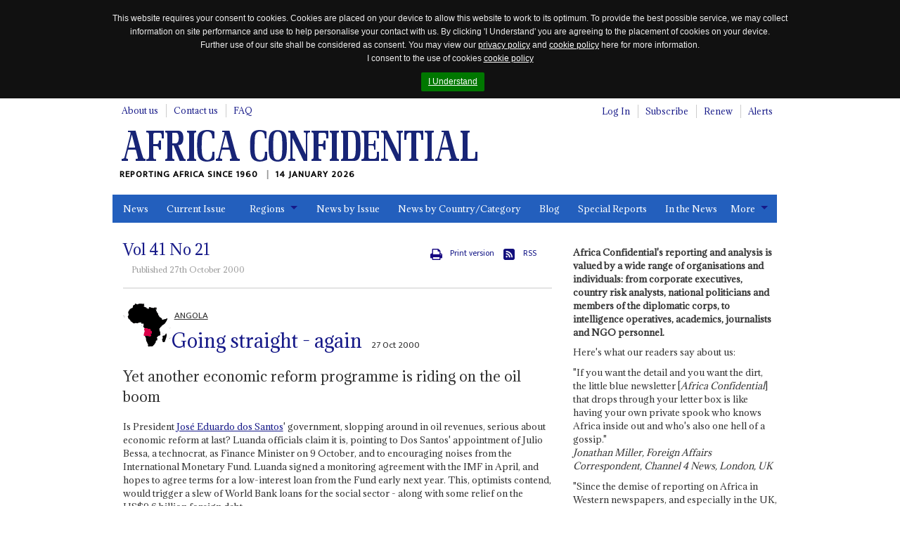

--- FILE ---
content_type: text/html; charset=utf-8
request_url: https://www.africa-confidential.com/article-preview/id/1010/Going_straight_-_again
body_size: 32253
content:


<!DOCTYPE html>
<!--[if (lte IE 8)|(lte IEMobile 7)]><html class="old-ie" lang="en" dir="ltr"><![endif]-->
<!--[if !IE]><!-->
<html lang="en" dir="ltr">
<!--<![endif]-->
<head>
    <title>Going straight - again | Article Preview | Africa Confidential</title>

    <link rel="canonical" href="https://www.africa-confidential.com/article-preview/id/1010/Going_straight_-_again" />

    <!-- open graph / facebook & linked in sharing -->
    <meta property="og:url" content="https://www.africa-confidential.com/article-preview/id/1010/Going_straight_-_again" />
    <meta property="og:type" content="article" />
    <meta property="og:title" content="Going straight - again" /> 
    <meta property="og:description" content="Yet another economic reform programme is riding on the oil
boom" />
    <meta property="og:image" content="https://www.africa-confidential.com/content/images/facebook_map.png" />

    <!-- twitter sharing -->
    <meta name="twitter:card" content="summary_large_image">
    <meta name="twitter:site" content="@Africa_Conf">
    <meta name="twitter:creator" content="@Africa_Conf">
    <meta property="twitter:title" content="Going straight - again" /> 
    <meta property="twitter:description" content="Yet another economic reform programme is riding on the oil
boom" />
    <meta property="twitter:image" content="https://www.africa-confidential.com/content/images/twitter_ac_default.jpg" />

    <meta name="title" content="Going straight - again | Article Preview | Africa Confidential" />
    <meta name="description" content="Yet another economic reform programme is riding on the oil
boom, Is President Jos&eacute; Eduardo dos Santos' government, slopping around in oil revenues, serious about economic reform at last? Luanda officials claim it is, pointing to Dos Santos' appointment of Julio Bessa, a technocrat, as Finance Minister on 9 October, and to encouraging noises from the International Monetary Fund. Luanda signed a monitoring agreement with the IMF in April, and hopes to agree terms for a low-interest loan from the Fund early next year. This, optimists contend, would trigger a slew of World Bank loans for the social sector - along with some relief on the US$9.6 billion foreign debt. " />
    <meta name="keywords" content="Angola, Going straight - again, Jos&eacute; Eduardo dos Santos, Julio Bessa, Ant&oacute;nio Henriques da Silva, Joaquim David, Albina Faria de Assis Pereira Africano, Luis Nascimento, Jonas Savimbi, Democratic Republic of Congo, Doing the Futungo shuffle, Aguinaldo Jaime, Sabino Ferraz, Teodoro Lima da Paix&atilde;o Franco Junior, Carlos Jos&eacute; Manuel, Ant&oacute;nio Louren&ccedil;o, Jos&eacute; Jo&atilde;o Maua, Carlos Teixeira, Victor Lima, Japan, Carlos Alberto da Fonseca, Carlos Maria da Silva Feijo, Jos&eacute; Alberto Puna Zau, Saneamento Econ&ocirc;mico e Financeiro, Banco Nacional de Angola, Futungo de Belas, Frente para a Democracia, Uni&atilde;o Nacional para a Independ&ecirc;ncia Total de Angola" />

    

    <meta http-equiv="content-type" content="text/html; charset=utf-8" />
    <meta http-equiv="cleartype" content="on">
    <meta http-equiv="X-UA-Compatible" content="IE=Edge">
    <meta http-equiv="Cache-Control" content="no-cache, no-store, must-revalidate" />
    <meta http-equiv="Pragma" content="no-cache" />
    <meta http-equiv="Expires" content="0" />

    <meta name="facebook-domain-verification" content="6xjn6u14uk0qnug7e4i687ez7z8w3q" />

    <meta charset='utf-8'>

    <meta name="viewport" content="width=device-width, initial-scale=1.0">
    <meta name="timestamp" content="14/01/2026 20:59:52" />
    <meta name="copyright" content="Copyright 2026 Africa Confidential" />
    <meta name="robots" content="noarchive" />
    <meta name="googlebot" content="noarchive" />
    <meta name="pageid" content="21" />
    <meta name="script_name" content="/index.aspx" />
    <meta name="path_info" content="/index.aspx" />
    <meta name="msvalidate.01" content="0D4A56829BF5AD4AD1DC31F1A50DF911" />
    <meta name="basket" content="392505168_IPCE5TI2J4JYUW33NA2FU35D" />
    <meta name="google-site-verification" content="x3yDGhZt2cj7pyP9HyhYiEtgW8WjKwn6-MiI2FXyEyg" />
    <meta name="mobile-web-app-capable" content="yes">

    <link href="/content/css/normalize.css?id=1.2.6" rel="stylesheet" type="text/css" media="screen" />
    <link href="/content/css/global.css?id=1.2.6" rel="stylesheet" type="text/css" media="screen" />
    <link href="/content/css/jquery.cookiebar.css?id=1.2.6" rel="stylesheet" type="text/css" media="screen" />
    <link href="/content/js/colorbox/colorbox.css?id=1.2.6" rel="stylesheet" type="text/css" media="screen" />
    <link href="/content/css/responsive-tables.css?id=1.2.6" rel="stylesheet" type="text/css" media="screen" />
    <link href="/content/css/jquery.show-hide-password.css?id=1.2.6" rel="stylesheet" type="text/css" media="screen" />
    <link href="/content/css/fancybox.css?id=1.2.6" rel="stylesheet" type="text/css" media="screen" />

    <link rel="stylesheet" href="https://use.fontawesome.com/releases/v5.8.2/css/all.css" integrity="sha384-oS3vJWv+0UjzBfQzYUhtDYW+Pj2yciDJxpsK1OYPAYjqT085Qq/1cq5FLXAZQ7Ay" crossorigin="anonymous">

    <link href="/content/css/print.css?id=1.2.6" rel="stylesheet" type="text/css" media="print" />

    

    <script type="text/javascript" src="/content/js/jquery.min.js?id=1.2.6"></script>
    <script type="text/javascript" src="/content/js/jquery-iframe.js?id=1.2.6"></script>
    <script type="text/javascript" src="/content/js/jquery.block.js?id=1.2.6"></script>
    <script type="text/javascript" src="/content/js/colorbox/jquery.colorbox-min.js?id=1.2.6"></script>
    <script type="text/javascript" src="/content/js/jquery.cookiebar.js?id=1.2.6"></script>
    <script type="text/javascript" src="/content/js/responsive-tables.js?id=1.2.6"></script>
    <script type="text/javascript" src="/content/js/jquery.show-hide-password.js?id=1.2.6"></script>
    <script type="text/javascript" src="/content/js/fancybox.js?id=1.2.6"></script>
    <script type="text/javascript" src="/content/js/document.ready.js?id=1.2.6"></script>

    <script src='https://www.google.com/recaptcha/api.js'></script>

    <!--[if lte IE 8]>
        <script type="text/javascript"> // html5-enabling-script for IE6-7
            /*@cc_on'abbr article aside audio canvas details figcaption figure footer header main mark meter nav output progress section summary time video'.replace(/\w+/g,function(n){document.createElement(n)})@*/
        </script>
    <![endif]-->

    <link href='https://fonts.googleapis.com/css?family=Adamina|Ek+Mukta' rel='stylesheet' type='text/css'>

    <link rel="apple-touch-icon" sizes="180x180" href="/content/fav/apple-touch-icon.png">
    <link rel="icon" type="image/png" sizes="32x32" href="/content/fav/favicon-32x32.png">
    <link rel="icon" type="image/png" sizes="16x16" href="/content/fav/favicon-16x16.png">
    <!--<link rel="manifest" href="/content/fav/site.webmanifest">-->

    
    <!-- Hotjar Tracking Code for https://www.africa-confidential.com -->
    <script>
        (function (h, o, t, j, a, r) {
            h.hj = h.hj || function () { (h.hj.q = h.hj.q || []).push(arguments) };
            h._hjSettings = { hjid: 1214719, hjsv: 6 };
            a = o.getElementsByTagName('head')[0];
            r = o.createElement('script'); r.async = 1;
            r.src = t + h._hjSettings.hjid + j + h._hjSettings.hjsv;
            a.appendChild(r);
        })(window, document, 'https://static.hotjar.com/c/hotjar-', '.js?sv=');
    </script>

    <!-- Facebook Pixel Code -->
    <script>
        !function (f, b, e, v, n, t, s) {
            if (f.fbq) return; n = f.fbq = function () {
                n.callMethod ? n.callMethod.apply(n, arguments) : n.queue.push(arguments)
            };
            if (!f._fbq) f._fbq = n; n.push = n; n.loaded = !0; n.version = '2.0';
            n.queue = []; t = b.createElement(e); t.async = !0;
            t.src = v; s = b.getElementsByTagName(e)[0];
            s.parentNode.insertBefore(t, s)
        }(window, document, 'script', 'https://connect.facebook.net/en_US/fbevents.js');
        fbq('init', '990182674647587');
        fbq('track', 'PageView');
    </script>
    <noscript>
        <img height="1" width="1" src="https://www.facebook.com/tr?id=990182674647587&ev=PageView&noscript=1" />
    </noscript>
    <!-- End Facebook Pixel Code -->

    <!-- Global site tag (gtag.js) - Google Analytics (GOOGLE ANALYTICS 4 replaces UNIVERSAL ANALYTICS) -->
    <script async src="https://www.googletagmanager.com/gtag/js?id=G-ZJXT4CMMXC"></script>
    <script>
        window.dataLayer = window.dataLayer || [];
        function gtag() { dataLayer.push(arguments); }
        gtag('js', new Date());
        gtag('config', 'G-ZJXT4CMMXC');
    </script>

    <!-- Google Tag Manager -->
    <script>(function (w, d, s, l, i) {
            w[l] = w[l] || []; w[l].push({
                'gtm.start':
                    new Date().getTime(), event: 'gtm.js'
            }); var f = d.getElementsByTagName(s)[0],
                j = d.createElement(s), dl = l != 'dataLayer' ? '&l=' + l : ''; j.async = true; j.src =
                    'https://www.googletagmanager.com/gtm.js?id=' + i + dl; f.parentNode.insertBefore(j, f);
        })(window, document, 'script', 'dataLayer', 'GTM-W2FB8MXB');
    </script>
    <!-- End Google Tag Manager —>

        <script type="text/javascript">
            !function (T, l, y) { var S = T.location, k = "script", D = "instrumentationKey", C = "ingestionendpoint", I = "disableExceptionTracking", E = "ai.device.", b = "toLowerCase", w = "crossOrigin", N = "POST", e = "appInsightsSDK", t = y.name || "appInsights"; (y.name || T[e]) && (T[e] = t); var n = T[t] || function (d) { var g = !1, f = !1, m = { initialize: !0, queue: [], sv: "5", version: 2, config: d }; function v(e, t) { var n = {}, a = "Browser"; return n[E + "id"] = a[b](), n[E + "type"] = a, n["ai.operation.name"] = S && S.pathname || "_unknown_", n["ai.internal.sdkVersion"] = "javascript:snippet_" + (m.sv || m.version), { time: function () { var e = new Date; function t(e) { var t = "" + e; return 1 === t.length && (t = "0" + t), t } return e.getUTCFullYear() + "-" + t(1 + e.getUTCMonth()) + "-" + t(e.getUTCDate()) + "T" + t(e.getUTCHours()) + ":" + t(e.getUTCMinutes()) + ":" + t(e.getUTCSeconds()) + "." + ((e.getUTCMilliseconds() / 1e3).toFixed(3) + "").slice(2, 5) + "Z" }(), iKey: e, name: "Microsoft.ApplicationInsights." + e.replace(/-/g, "") + "." + t, sampleRate: 100, tags: n, data: { baseData: { ver: 2 } } } } var h = d.url || y.src; if (h) { function a(e) { var t, n, a, i, r, o, s, c, u, p, l; g = !0, m.queue = [], f || (f = !0, t = h, s = function () { var e = {}, t = d.connectionString; if (t) for (var n = t.split(";"), a = 0; a < n.length; a++) { var i = n[a].split("="); 2 === i.length && (e[i[0][b]()] = i[1]) } if (!e[C]) { var r = e.endpointsuffix, o = r ? e.location : null; e[C] = "https://" + (o ? o + "." : "") + "dc." + (r || "services.visualstudio.com") } return e }(), c = s[D] || d[D] || "", u = s[C], p = u ? u + "/v2/track" : d.endpointUrl, (l = []).push((n = "SDK LOAD Failure: Failed to load Application Insights SDK script (See stack for details)", a = t, i = p, (o = (r = v(c, "Exception")).data).baseType = "ExceptionData", o.baseData.exceptions = [{ typeName: "SDKLoadFailed", message: n.replace(/\./g, "-"), hasFullStack: !1, stack: n + "\nSnippet failed to load [" + a + "] -- Telemetry is disabled\nHelp Link: https://go.microsoft.com/fwlink/?linkid=2128109\nHost: " + (S && S.pathname || "_unknown_") + "\nEndpoint: " + i, parsedStack: [] }], r)), l.push(function (e, t, n, a) { var i = v(c, "Message"), r = i.data; r.baseType = "MessageData"; var o = r.baseData; return o.message = 'AI (Internal): 99 message:"' + ("SDK LOAD Failure: Failed to load Application Insights SDK script (See stack for details) (" + n + ")").replace(/\"/g, "") + '"', o.properties = { endpoint: a }, i }(0, 0, t, p)), function (e, t) { if (JSON) { var n = T.fetch; if (n && !y.useXhr) n(t, { method: N, body: JSON.stringify(e), mode: "cors" }); else if (XMLHttpRequest) { var a = new XMLHttpRequest; a.open(N, t), a.setRequestHeader("Content-type", "application/json"), a.send(JSON.stringify(e)) } } }(l, p)) } function i(e, t) { f || setTimeout(function () { !t && m.core || a() }, 500) } var e = function () { var n = l.createElement(k); n.src = h; var e = y[w]; return !e && "" !== e || "undefined" == n[w] || (n[w] = e), n.onload = i, n.onerror = a, n.onreadystatechange = function (e, t) { "loaded" !== n.readyState && "complete" !== n.readyState || i(0, t) }, n }(); y.ld < 0 ? l.getElementsByTagName('head')[0].appendChild(e) : setTimeout(function () { l.getElementsByTagName(k)[0].parentNode.appendChild(e) }, y.ld || 0) } try { m.cookie = l.cookie } catch (p) { } function t(e) { for (; e.length;)!function (t) { m[t] = function () { var e = arguments; g || m.queue.push(function () { m[t].apply(m, e) }) } }(e.pop()) } var n = "track", r = "TrackPage", o = "TrackEvent"; t([n + "Event", n + "PageView", n + "Exception", n + "Trace", n + "DependencyData", n + "Metric", n + "PageViewPerformance", "start" + r, "stop" + r, "start" + o, "stop" + o, "addTelemetryInitializer", "setAuthenticatedUserContext", "clearAuthenticatedUserContext", "flush"]), m.SeverityLevel = { Verbose: 0, Information: 1, Warning: 2, Error: 3, Critical: 4 }; var s = (d.extensionConfig || {}).ApplicationInsightsAnalytics || {}; if (!0 !== d[I] && !0 !== s[I]) { var c = "onerror"; t(["_" + c]); var u = d[c]; T[c] = function (e, t, n, a, i) { var r = u && u(e, t, n, a, i); return !0 !== r && m["_" + c]({ message: e, url: t, lineNumber: n, columnNumber: a, error: i }), r }, d.autoExceptionInstrumented = !0 } return m }(y.cfg); function a() { y.onInit && y.onInit(n) } (T[t] = n).queue && 0 === n.queue.length ? (n.queue.push(a), n.trackPageView({})) : a() }(window, document, {
                src: "https://js.monitor.azure.com/scripts/b/ai.2.min.js", // The SDK URL Source
                // name: "appInsights", // Global SDK Instance name defaults to "appInsights" when not supplied
                // ld: 0, // Defines the load delay (in ms) before attempting to load the sdk. -1 = block page load and add to head. (default) = 0ms load after timeout,
                // useXhr: 1, // Use XHR instead of fetch to report failures (if available),
                crossOrigin: "anonymous", // When supplied this will add the provided value as the cross origin attribute on the script tag
                // onInit: null, // Once the application insights instance has loaded and initialized this callback function will be called with 1 argument -- the sdk instance (DO NOT ADD anything to the sdk.queue -- As they won't get called)
                cfg: { // Application Insights Configuration
                    connectionString: "InstrumentationKey=9e93a757-edbe-4caf-8c75-65adc91c842f;IngestionEndpoint=https://uksouth-1.in.applicationinsights.azure.com/;LiveEndpoint=https://uksouth.livediagnostics.monitor.azure.com/"
                }
            });
        </script>
    
</head>

<body class="page-front">
    <div id="fb-root"></div>
    <script>(function (d, s, id) {
            var js, fjs = d.getElementsByTagName(s)[0];
            if (d.getElementById(id)) return;
            js = d.createElement(s); js.id = id;
            js.src = "https://connect.facebook.net/en_GB/all.js#xfbml=1";
            fjs.parentNode.insertBefore(js, fjs);
        }(document, 'script', 'facebook-jssdk'));
    </script>

    <script>
        window.twttr = (function (d, s, id) {
            var js, fjs = d.getElementsByTagName(s)[0], t = window.twttr || {};
            if (d.getElementById(id)) return t;
            js = d.createElement(s);
            js.id = id;
            js.src = "https://platform.twitter.com/widgets.js";
            fjs.parentNode.insertBefore(js, fjs);

            t._e = [];
            t.ready = function (f) {
                t._e.push(f);
            };

            return t;
        }(document, "script", "twitter-wjs"));
    </script>

    <!-- Place this tag in your head or just before your close body tag. -->
    <script src="https://apis.google.com/js/platform.js" async defer>
        {lang: 'en-GB'}
    </script>

    <!-- Google Tag Manager (noscript) -->
    <noscript>
        <iframe src="https://www.googletagmanager.com/ns.html?id=GTM-W2FB8MXB"
            height="0" width="0" style="display: none; visibility: hidden"></iframe>
    </noscript>
    <!-- End Google Tag Manager (noscript) -->

    

    <header id="m-header" class="m-header" itemscope itemtype="http://schema.org/Organization">
        <h2 class="logo">
            <a href="https://www.africa-confidential.com/news" itemprop="url">
                <img itemprop="logo" src="/content/images/logo.png" alt="Africa Confidential" />
            </a>
        </h2>
        <p class="payoff" itemprop="description">
            Reporting Africa Since 1960
            <time class="time-today">14 January 2026</time>
        </p>
    </header>

    <a href="#m-nav" id="nav-jump">
        <br>
        <br>
        Jump to navigation</a>
    <hr>

    <form method="post" action="login_required.aspx?pageid=21&amp;r=y&amp;articleid=1010" id="aspnetForm">
<div class="aspNetHidden">
<input type="hidden" name="__EVENTTARGET" id="__EVENTTARGET" value="" />
<input type="hidden" name="__EVENTARGUMENT" id="__EVENTARGUMENT" value="" />
<input type="hidden" name="__VIEWSTATE" id="__VIEWSTATE" value="o6+XuWil6IOK7GqQTuW/dVov2v/kNW70m6xmnVLYn56OLA2imGGAShXc3fx68dslpUvDGWbLYfAqjJEq/SnbllLEhuFFmVD1q/iw3+vtbfZTtDud/sQLMOOJRdvUVrxpZlGJIW8XPvUpWC81+HFT7zZ/U0hye6PvW4oovRAsyUJlBoD3jNYcGp59KnCExjYkMa1Ctz+rW55zMyFH4avLHikj6JrysLZkYLBPb1gixZyCsDSPx7OwSqq3qRXvX7cM46bVIUkU1RsDHKcf1OSXtmHmaNSa4T2iC/cw1FarLDvM0niLXwTJKhPqIpOimV6cCnq4RRhbp7ICdjnEoBCbWUOzzgITZn8pSgbcK5kiOA/SaWIgEygS/pLcw0IlFMIXZF3d1n6jzf49bYUsM8NcabsBNtz6yXMGNRxYd/1Lt+eGW+Vc64gJxIYAl2+RCOwOxg1Z4XznrJ9cb69nGHKdJbTFNaiZdKKRWZsTzihaYhsvywKDw1+iw4dPuCOq1yKrBcLdGbIHWkhzA8nfDwak3FoPiOkhF4tzZJVdNd5AcKNzrLp4p2i+MYhu5fvn/dRPxEyc9jsTAdmlW1dxD3hP7cQv6W7JUXfTykYDxMMbU6VCJxVi3qgSS5bxya8cGulos4s/KY5D9fPKvi/Br1Dn9VdnyurE2rYOqbBE2aqDkiyH9sfbjarQaiKy/FbkXspfNMfjHHV4Jg7Wr+2/k0XUTGEyPonIuL1L55rgTM9eWzcTfU2Xa6EJM772hbVSsEwR35sZLym9EaX5JMHnpkBxLuAq9vYdq87k/+IKCXIUbm8PxkIjzbD3vrrXT/ZCdDt4JlHu+j3LYInopb9v6xm41RFKAUuhuSaYv/HVF990Nod4wJw0TltU2JZcieNjndSZzuFqc/RQ/RaW2d+Ncf8MWXv7Z//a6uiKm6+/Gx8lck6wp3LI+ElYmZ4pulWNp2UeK5aDi2rPSt+diVmitDB9lT+2CaZmZpLHMCZpwwuEtfqzdHungZXFeid7K/v5yWckkdqhUQFBm+RVRE5439k50uDGfsQ8cSmmgeDEXcFwzA7altyb2O4KfloMpmnYePazOrWxQ7l6d7So+Z/c1J4/Z7GayR9+JpkjwkNOS37+4/DreBYOYXzP2M0ZXQCMf8SKspdJawUA/+c7fSikY12288TXsVsz1XQBgli/aOdpKAs7O2kWJOCXx3+lVUJi+BkmTiYxEPN4O8lhvXmhsq2WQTdcJBjeng971/2Tg7EHLMSGFQwTi0J5F3hVjaz5f/iu7lkg13Ksxi5cpDJjBmlBYV1b+TmRjOdIh/TguBS2wILrDMT/[base64]/ZEbGUAwf9VulkORPvErpNz2k6eyjwNOtkKtTfifG4tFlraeWPJTbnmQQOMRchxLB3q3eTuEH7Dj5rC2aPsJG1M8AW+oB5GuRcVvjhB1AT5wc3cMd0aoXKXtcn6KtkBUYJUJuFjJ7J6jKGOxRKGR+67d84TMydpuM36fNMZODN8QRLiz4Qj7tTS/2sgaJ/Y7maQ1YW8xm4vanGHnLyS/r/[base64]/tfU2fcQhygfggl7eX8GQODQuMvClUsHPuM1pqoLKzIvtGBh5UUZzlQfvpoBcn2bcsGpbjLQbzuoSPx6Y1Iyqe0LvzPy3PIaSjwFQZIR/kOrNoq6Qx7FklS5CIdIBkpgeGDbwIy6YLMWOlx44xAuw6Qj/mbkvq0tIpnaMz9ln/0WLiDszKPPeQ7AT+0YmkEIrQ+17k3i4we7cy5g5n26YTO5ymMch6JLQ6sBmepSNUP7X5LxP1tr7/d7pnpSZmL1xpjHOXI0PBEIbbKb6R8q4EmEGboP+W5fNhkuOOTFlNaON0gYeo9SY0bZng1O7/bvxseKq0NWlsaBDsm9P9SvrQfRYnTFm/Cl1uCeaNSPp0dI8e0f2UvVIa9FCOSngN8NoubKDAb8n/NWnhZA6RwcRbYIos8Roku9IVxItpzEa4YzR907gw+1f03CQvsyqO+2IeqULaHSaOPJBBzh7ookFac2jVRDtuCG4u09GSoCmyfi0Xzgcc4DHo+Gcs3vBmUrC9V3+C164hdfKemGHQrWaz/VhCRB6n5tvxZy9PHsqKUz77tbc5V8opDJKXI9XFfoPNkk55XY/[base64]/kPngjxmFoeKwmSLHS51q7pz8d+KWQsiGGFGnzx2qYDasUmKvwkuBm4sc780e9Z1iSX3t3G21lqSzl2Yv12yLIPt9z8Lf7Ukt0WCGw4+5ViV8H/ljK3divWXwtVRCyZ6646NiUC41BcyVfjcUoso6XVm5PqEjwDx7H04GW59fkhqcILp3LMYkD03lCx/CZJnMX05WovGnAyUgpzbmlOb3ej18IopX5rw+N/Xd9KYaFIHedakGUmzl2l9uVkkzCBVaZfBgPfyWxLBPlxK+cF/bU4cUh+0jAFyPSCMXI5yn/qLsS/3pVCcrTh2CAGZYQfIoHOrRVcdNhhj6hy9BJZMnsntByar0F+qQ9aE44Q6p10YOnUy/lbpZHlk3uIZ1DKJrNKbQ8lkpX3LVBbAnY34x+lWvF/C6f7uW6j5T+UowdMszhY1beP1o6mTayjE/Aq8shsozzZM+YeQ6u1/sSz9Dt3U5isfXo1fSDLgEqcKPX6YrsQic1Ln6mRvYsrcwjNYLSyID/Ccocc/aBctk0i9OTkxiF98BDdNznUouIaxnKStMdHz/N8JDLgNdffpu58jPwyyCMPjFhzIYsfMZKyge/tWOaqbJMneg2eJNADthsuIuh2EwtBDvzcFCpaihDElgG7AQ9ylAKPTqEClQwiOgzw2PuAyMWWsKuGhj8rQsb1LkgP1druSaJgO6A+KWKZe2zFyarRM/O16o3mKUi8nphFdjUrzRSO3DiYBRiHvAoIj1z+LskzlQGEic3oeHgajDizDQ18doIJIZONN5rcVPrhuPdCkf4nM1BLOEIfU5pP6eREmsOoUdoccRYVMVmLVlSrrNtipV5zA542hhmSjoXPOjfpnmTRzQVG5UufboAyPao6GIBi8zsuHULDgn75nt/ZMJOdaJIa2m+o5Wgc/CWhGmoyfrIH4Wu8ypCiq2P3xsArCAhYOfD/s0718QZL4u2jnFQCZLbJ44jdX9PjSKbycmjdI3HKSSQD4/J2BZVwgyVAhBn3EoA+XCc9pJahY7p5yjNbnr7SS0gY4S1qnrwjQC3SgCDmZ86rJthJ/7HAiW7bSFkrLm4kLpGNo42rViaoBZD6cxauGd7laDuYu483eNdnhKlJ+9XMr1/k3UfU/PCaD3FIz29ZOkBSu65f5tEYrzNYlUitZsdGRxmYH0H6c5TJNbd9B0zdWK7lM4vRu2hAm73uXU3sW4Nop08USP97QGx+fqgrb+LDI7TqS6QScPjxoMyU22g773Ig5p+I+2dDLa1dDrSu85a8mPgfPSmLBChDJRnaLCe4CupAFFVwibSO/2JRsHMJ9u+aGtVX1VqTUWQY/2ouv+EE9F6pQ+rdao0oaCuLM8yN2sLIec8jkeq6DnTcpwYaelDavZt9zK4FdEmGg5dJOyuLciArmxwSLrDmPVV7EhctPcp+DYfemc/w2TxjFGV60Wzl41asmFZ0wI/IFWz4P63efe9E/huEexDjSM8TGH3Rkfx0epOU879T5oSV9SZDMiT19MkkeQpsfcMiLflbT/WhLH/xrk7+yATBFoZcy+r3Ms4D3Ug5M49BWM4GgO1B7WFYPYyqoFMEvpjorphHoI+UkzvP5yn6BUPoC9CEz68D75YjqowjMPyn/JH7ChqrainiItclRixQU0IqXCT59EUfsWlVx+WZU0lMPD/PJ+0ZdlJSEHDk54lSIfzPRNFpQMq8rpfu5ukJ7qU3KYtWWNsh3n8gXeixzTC1Y5lfhXKPtT66FMnT7zPXv9SgiFbqAcXVoPJJmi872u23CC1Th0yB66ykqomgA2wmJVDH5GUmydQbj1n4EZkGgq+c+eCPl6SbX7rLHhME/MOWfJUjuH7UN1H3TuxEMzU+KuJGKfUXuCIFhzdlSkJ6VFybyeLC5TtVg6gxuGeIcltZ+hY8A6iSgIxDzSEUX2u/[base64]//[base64]/jAGfoTiuwHIhkatmoMLdOdublyVTy6AIE1lXnW1I7ux+1gfvCad5OnnHw2jFW8J8L9Gd6C20YEvwDYOuolHUkXOmBxYqTp6ufKLRRkw2KV5UjR8He/8mUNBvVHBhF62zI5J1CNM/vq3MO/UsPYSMKJ5Ud23eVZRpaqgwIw2QYUlm61m563KzgcM2WgmMw12jqjbwL1IWNv0r9zrmLdzG0hgFLWdAXid7NxvRj6S7/zwgge8ZhP6fVbhTGli59L2VqDHTEk70BSr1/bbVvowEs2ZqxERb/xNPkpLPF5hvX/Z9/3kUysgj9OK4AMI8Fem0Jc+B2ahKWVIay/dyUl7JabEDUJmHwil6aS9cODdnhADbXCpYNFYQCEcJNIAq6SnzZY7gy/zEGK+9HT6oui+LYsDZKJK7+LR09NFjLtG+71q+eci8jsOPFz6Vtf+ACJnldpZp547EWs/b8bzFnrnd7E6t57m06+6oEM1V+HbGdqzbtCasE7ZTFtpruYWvjYYdiJAQEcOXTAANRMym2kId1HsKCZ9SCvQrfmcD05bjVEKZJSwR+2cMtHw+rHsdg3cgQdSTFcMIlYQS6y5cS7YYImemSe2CHss1yUz5/VPvDb5LYdUGSfTUKVKBtC7QGQ36WKmE4NwcbRKzRqjqzFggnnbnsxEKyc2FFgckRFGe6ILp0vGxB1wUs9y+kbQJYkYPxXKkY1q/tOlHUpwQXCZgipHUqEDIYN291hco+kjkBk6wT3qF61asu4JXbc+xvPaJD8X9lEXMffSFjm6b97gbDm5wUpAmjg/3d1CG5aa77/L9XOEsay35g9vQw+YeZVZqZGa7s92WUfTRXLjZ5FJVLtIeti2Xz+/X5PnTUZgXn/2y0Ri26tXxwJoEEUqI6+L02I7I/Voe54ATK7cI7FpZ2zbpOnxHQfFlnSBsBVW/rlhkvcKJCiuOqZ7i0ZNHXD/kjZceb7q6R9fg24LzRqUcog8laYk7rm26WTnDfOvblOtcWMLVnXDl7n0qQz+lX8Y3n/rgc4RSZHsGRtUPJRFWPz++zFIdPxkUOA0vuQZu9Djgz9x2STwwDOUGGGOaIHMl6BUHv3idAzrWJHcEn8rzns+0vUPrFk28xjf53bUnRqP1VoYgMQWF3DfckIG/Qwl3p6hIFy+noJGJZ3hSTzR75rICyZRdxB0Xsh2uLR0aoSkBZabsYuZJV+7EvmsGf5V5ym8svHSRA1/[base64]/j2HwfVSEJsuKNWBQH1ivFOsOq4WBEqZ/bYXVBu2ISp9gZTDDwTnRNi3vlYfO2eHEkV05UY9FcUuS+N6s1IlsYyeOMdfaW1k2XnuygaP/n4kdLYJZ+jajd1RK9NCgHQKIcBTsKjir4hmGeRh/y+4fa4jdLBMywcVUuDgzfw7XnOoJvEP3gY+319k4kq/RFEYR6XzXaZQo2xzaA3+U0V9zAkNlfVgGTbj+Et+P28XUxGZ5cSzlRRJsuVgdFGPZqi2c27LBdt4zFw9ksTzxhCQ7us2NMMjc0ccavE2l1UhPuNzfDAQk1UMo/[base64]/c7Mc8vaNjaQf3Oluz7G3tlQSWI45r/1XD3BydwKNNpXkUqb+UkPGuIYNUPGCKUP8tmQzZM5hjwXwOQsCwxadjmOtlUgsUh9PMIiKHS4/oOiM3JXT3S3K2rrm9SbrEeeIyKn5++0Na6Ezzu5j+KlKp0+fq+XpsDZzEvS8GMweXByOzkVEY9nNoBkXdUli0vcyp3dttBkIVMkU0ONG1/IDEppogVtDV67y2yZNiFUYkwuMiWb7wgQ9aQPWMTkov2dDQoNFjliaGmNl8eKa3oeFPqeRYm/+IhY/F9LG3+uTOrw8vG2/giq874SGz1IsIDExqx28MODjNPLgckCYPto2Pblc7P1ps29F+2V0qLtv4vraC+i/U5wecTkW/rDAht1U17vWRHTy/ft6aBus2fBAcdXWy2lpbkL6Dfj6O1wJ/3S2jgOZrxCEvNQ2gK34KM7+Sl8YDSUmwC6KxZocH9G+/9lVSjGcGQbtMxM165SFzzqMrcKZl9ouAEd8RliTKGgnuZ0FpRAjwVQx3hiVHjAfeDm5jERuXuD1sT3Qnz+tfrVq3kZ0oZ1tcy9ijpGm3NwezNmU3iMB1v7XOkWgrhBrZp7SPL7W0haEmd14MDREY2pnxREW9/FVrWFNSB6G/N8tMri+AzHw/SaGN9ZCDskX5NrGky5vBWSffCNo8BmGZ5eLud2ZXBy1DIedKJLE4+WolB9f2qwBgIq1JrV3cpTuhIVcToRNpDarzYq/yDqUUTM3rLONPeGkbqCa/BYLS4qBGF6HoS2OFMGzLPG1nkljwWqq7vqY+1RBtTlD1OCsqXFVhvUws87tvyZ+zmoo0Ct2P2vrIT06xXPDracNfVPnmOi23x6S10IVQIBdBcHjjEuXkx3d7USAz6kS1p6gbxOQssXzpsey/NVRWa92i5xUbD6+SxT3bCwBRel7kUWbpxpgKAGuFQLhORmE+VKa1XHWDy7HNhHJOoSelDt9ZvhZl4Re41+QosHIvj2GN99tzd47c+eBYeiwQPGbcCnBE1CsfxKxBlMHyvH35MiKNZpWPf+D8Ingn+NzmQPb85Y3c5A/+hSPeR8MHuAJ65nTptutEFrXKv4rozU+qlCCpgRlxtisHujLLweY4amup3++WAeuVlSTczRmoJ9MrvTorgQ/S+VC28jejZuM7rRXYIjSypSU4Rm3/xzBhKCPXnwUeoFZHhvBgUxCNk0CCGCUzVeYI3pSDl/wO61BQCB285HjiCH9a2+Uw2WTIs+bruqyKTGu/tkWsCMnc5zYEy+eGXzu9WuJDBb2RxZ7d4ghPx85762aOtmgSTpc9sWnZ0Y8EqAQZt6yXAMvxd7Ti8Z0Oz9JWahDjGK/3tf4iW5SOFhti4kcRFdaFhLHqM0/ZDoqkghIsVwsynATHkguEbFtafday8QHRzcHhptwMRci0uDSA1WrAOK30mfWBQjtthxSMUcmIShhp0cLsj7euj5o+xtL0gBvSlBuOWSgkINeFieaHu+IoFYph9g52YMhwd14LXJc5WZaU/mragGW2JlNb28cJCDiXzwpud61WhP7Fj5jxmUMrE8ODskb+3pRUAR884eO+LyoMFS7nnNrfayLoL0CStAek8VDK5d1/vM6KTYbZQ3A6Hi669AwIqQtP9Rs6Jo/5KBvlm4b0Lyet8FTFCYfdUP6eyQxXHFzGZNQclIButWwoz7YGT9JUTG/liPkylzSIlGZf4YoO9zFTloG8L2UTvaAJE0dwkv/zZ6nIZQQ9PiC4/KZO3vsT2Z5JnwASKFguiPuCPTkVQ7FvwjGBy9xLd+EGFicr2EPf2LbJFzBSzjl9u+wt5QQDtS+v1QPOGQMsh8GKrYRjjbiEuCUmGALy0skKyREpS5crn1b3jpl2chKn2Mm4uJk1qV5nN5n3CB7olb0I/P+k+jvMOS1CcyA1VK2pYzcvfAiHsHW5SvPXX7xCz4wqYj6N1VVDWMw3pRAwXzs+SQwXOY/4y5JaVSqgOn2F3ZayGR+btpuTeTt3gLdDQbX6tddyWMzwHWRqBk9PFrieb5VrCw/WzTsWwPkiKY/1OrE7R8VICPWv8yi7eThnOtj1xGxkquE4+BlCsKomFQ2Eaqhzza2IwSlGbxt+fuExNFHhp4NjNWWHoHksbn5hEZrSaDL7WUrgxOD67Uvry6vig7iGZqfDSUVJl2L8FEfRKJFY34IPJ2LpExrKUC95PmYq/4wCCbYsfFCNJm+d7jZK6jKNueLuXZ/WgUCkS4My1gEI2sbyxBtYTzA8goOgoTRkm1gT7MMpDi+Y8yHlMh+NreK4D+iun2I/2Cd8d0v6seWrSt9O3ozmdwuLQnT93rIg6A6nTvrYCToRBvJcOpuSViS+sF/NAyKswCk/hzjCr6cW/xAgZOPfgYxl6+RPCNJTNZaXvu4xnDPygirjX6MEYWenBa6KDHdtGjLEp55rFnnH8yKvW7eXt8N+UDYveW8UYVRs8L/7a2qyGFDdycLKUcO4Iu58AYxN/g9xA1CS95luy9qZBqDAheLiG3hcYy4Nt/yNaKUZGSVwte+YBHqH0YEqd5t2FmlY5/xQ7xlvQSKSD+/SDDuBdralaYJSCpNeoPrLpCvdvGTsdkH/ObfUiOakLhoaNa4Jh1NVjVVVTUG+vU8iYHRuPBMrj6Q7IE8gTdQ0LiAuyYfCd5cdKf7GI1RPNrHTJ9zXKfZpxz7dTX5l6BBu6rC5kIxQyA0ttYweQaLtH11Q1LHbtpBRwYUsPSHk3HCqDo4cTHTSMIHXZEGpUA4ag/PsDH4vkcng+iEy8uvIoqXTRn12Qt65Pg57lCfhy9j4nHOptYx8iQtE8MW3l+gz01t9+vO/vYnsOag9DMmmpnNLTmjBr0l03m0zfGBT/TTB3v7jD41tNYMJWIYlrWD3AsUr8Al1f6a8+MPAsGJ+uZfdSPmjIilVXU0cFARC54EifPlrPxwGCXPu9f+4OP4pawqcmrxL/vzl4A0McYwCtQczc5Wu3Xv2Tcpe2Ip68ZvCjsHT+hNH7sQl41pfX+P/PxGSrDc3ZKD8nGXrr70ZzZrxP+ZkNu50jJYPeQMU4X+hk6c3Hr/y8c3ZsCehNB6c/o+WCl8rhZk/Ndbpu6BDfnggPneyb18f+A3N3yMTdXshhfIBp/qxVlHVtiyE9bTfYha+RsPsq0XuaeIKqcqcP0MXqauPWoHqieUCRnaUEU22wK5pJDi3m3z/PJUX9Hy3wCgjApYLGFeph6vF3GZv598YAb865n0/+tpAKtHr/CQzWOeS4/IIkdYuecHG2oXlrOpFWLYYc8bIF+aMIYvT0eacJQR+NlyYHf1UV93GC3kPyNrf9/OY9ifw/XJX7E0zFapgk0pb7WYhb/+eBknW8Y/Z+1WlHpdeKOO878JEd1VzwCmQqGhE0d0xWp7wz0ABNCkPQl2nznrBuYlHL5YSi6/1v3JvW8vviy7Q0RiE/Icl7iXjKOD/8Oax6voyuTvATmcnxLLoAxxRQktMj6OiUiKEroI+UhdAsp5uWPv6jVcdDt+VHqC7BpSTjsk1BnP+qx1c3bTw1OX8GOS6hLAk2RjPO9MrMiRiz+GEzYNlZCWQ1DoqLugteB2Tiu7zJreNsNYhNmNUxNM5/HjEMoefl0OEkdrTMX01wdRfwVAQWkpGvnzDTkESfNP1hV19AMRAS8cIexQ4/EsbtA524+KqUINDti1O5ptS84gxP+GWDyjodEDhnA17yMKijgt4peCM90JsGXmlL4iEsff8/urB0cXAbItBZaGjZelV+KDmw/z4gQjA2jqE9iXPRB0I4L3OT2jcyAxYHmyytWMOtu2Qz490ELDpkMMc4GCCkmlNw4qneIXN2eILY5MB3sIcfoOnBYtsfABq5L4at/z9LJmeVexW6NUGfI86Pbny449rxt6XsyGjl+UjQ/c4K2O1H4CM96MDol9bqLhNoBp7D3Cy2uvkIwlbM/AhfYRfU8qwcNAOeAFH5dJCfprziFfs3LPFGOIJcvWBND7G7bIAtDxbz3uWT0HNVaX921wt+zNeTpLN40tdYzLJAif5RbCMSTtWfMauetZcVUJSPMzyCuoyCd3ITP4NoJgJiW9eXlPN0MO/5CzSz2QXvz4sWHTSmqg8lvsYOIHdQkJy02PxsoLIsVQExlqoCcKGDFUMPA8FZMNB+q9tXbiW0j5aimcJ3PthM1ZZNiwncKNfW1/f7lpa4ERXBcbP5cE16Y4OeURH5c/0taY/BhKxhct5OlW/NS17740CMw4RIgMa/tyzEOjDjeF01mOYo6dqQnyXtaZ9cR5ZPkbf+zsC+r92dRbqsDL8oI4glhRmsp+uUex5sqlg8k5PG8xMt2yWvoU/1Mp6vlizfbVksN142n48PzczE4fiac+Lzm7mPpLoqt1Od9aQmvCTc+XQ6c0dQJFkN8jw9QbDjo7E9jsuK2EKY6DillM8wJmWJEJOjtRp8jc4UQcyn/eNR7IbRca4SE3c1fZHYKqA+3ur/t7UQYFN//fUsbUigZtLHSAr2ATP3sA7+Hhzfx2mYfOo1b8MvdIGWzoreMpq9jpKOXi5n6FSznIN4pVe/tOtZa4FxPHtEyT6lLFixMxhtxbNPfAYcBscUWA2dTcJ1l/7dLTxjwqS6v69y9PX5MZPQPX7/zs8wMRHYfp3pYWT4QjF7HvOd6oNT1RJvtUaUumw0iRmTiUbYWl9fHBw6dRhawe47mO12lL/ZtrLXfnxMvM62eDKD9X8aNv/WZbScNRWL8ODRWbhVxTJXQYkSFe2gkDYuQVWzDlN8AEzVt8VMvaZb4Ljw+MVsXTxh+o5B5RZcuHcLqjQYxq/Nj4pdP3Q5E4+3DjW4YIk1f01yF+LHPUg5LcxmKbxKOWEeqyFQbCiG/6zUEcsmfndA2R1tKxLgorqVh6G+dHjC/Kue2pVUtYzRqbubqG2ByUi69Gd6k8RbIe8nbWTzbQR/AOXEVThIPiZmOgiggPRZpF1og2JZb28gUScxWuYadOKDq6QyHeEGujENWe+O8kjhRNrE7YufaykB5tCGVf61WGGs0JrIkLSzh/l1ysfhblievF7GId+tGvtyFzG2n0LSIZ6qzSYpU8G/YzmELwD2AOPF0jE8CcSG5tc/D8yiIuhPjwwf8rebaf02AuNe5V5qSQ0X8KMqTarpk2dSJ0ZhwSr11rhxOjUNPtWHLh4URQXu1MHpj2tbqQVAtwkzHJVWoJiCV3WBgdmvdSwoogtsTThf0pI1Px8pa4xTaIpcrI/xtsMo7F5zIvUKBnIWGGG7rMP4/kAnsyYFdPJ6HjvCrxHWlZt7K4Sn/QXeahrNxILDMDIRi7MFibUWxLQ+M9jT8Whq2fVFF0qChL2nWDn7/Zydr9vTeHg2HaGGuJDJVDL2Jb587WyXOeXyKWgIjwx3fHU7T18snnyLlzZ7bR+bsJwhlXeML92EdK3v2FRxCb92RiB/jWBsk0C/UsCgi9uDzEmF1922gjiOp3s8e+bLQw6OMa90hRk5ekzHSf0oLAhAkPd/K7gqOyDHjOFL9m3xWGHj9Qu4c86dT/cHFpwrKJrXRUoY+GNFCcJwNhl9E8beCS2q4O8EwogVPhAtt51TEP0813NgUZmUIDdHWIC77qcqSoYnpbktO/Tq2srhlNrO4f/AVTNfz2tVhvtKdVD/Px1LYQ4HBmywp0xif5F7FIjmY4lRyzNCDi0T4JSYrZIAsThldzY9IDFxyrjabo+2jWY2UT8FqJ89Xyi/NYbKFmUBaWNoXM3APQ4HPDWG7N2yoSRuKCTZfWrpUclBSIZhoU8+PEpI6Gd1enpj4QvcvgCuDZWd/arX8Zx7gtKqZJtBxAiAblNQUmfGCWpSNwVrAy6/vWuFa1+kea/1WuLw+VDQ0UJ89tyUg6bT3+NkxPCiC6LfKgTKIvwz5rKRNlXXVec5jkTntNC0eqwmX1fbe0KK+V00jkKwcNmJ8z6ZKWnDchwEyp4H4CiySS7DdRlNHUjjFqo6Z+OF4Sbac5Y8udd00x/VXs9+ZO8u9ShbF2D7clC9zCRb8T9Sgc9WuGtMGxosLCrKo1H/uApNo8iCF8C0iKiHc+5W4hKTg/AQCdk29vDQpWMel/d0ge5jWnoWyuXg1ijJAIk2DglkYi0Alk+8Q7nE+scMhi8nKhlEUX3zZcIdpD8wjdp9iRH3R4XaFBg2kS4WhGQ7383wsauetZ1i3vy4outVkvj5Jz3joXR8v5Fech/zgHt/0xitJKX5OOqk9ZEQFN2WIQeECSHt0Gb39hubLh0NeZCOAI0FN3e8vDWTfAz0CvuCZ4pjceZVhNeiMffCYgKW6AScw2wSkPRFEXMv1XXnei0DUMliCtPT3VZX0fEHfveMzC2nruJwhzDWkJxq2dv0R5l+GA/QSZiFEj5TPjJVHfpbOo/PeA8dNZexQFypU82e47PBbUEIfeEN3ae/UwJ6VWKrENqjKTN+HNDo3mQOd3Q9QqNuxq4sAcTUamPuJwjt56FHAwUBFelvAcvoHfrpBUc/QqoYrUUbxRdl8LpppvM69oi2k+zyF80kaX8+F1GCfINfe6mfEgF9N3GzPYP43ZmUlXNjJ9kCacMGL4MlxHRyLJdhB7cpkZOG1X5H7tS3kCnOAcWZduA7WquhS8orfJL+ShKW7Wm/eYb8hLrPIaj5dMSUFi7RwzQbRhHOvPLHRWjUNwvf0gOMVnWixo4++5s+7zCczqDu9XvctfPzVg1/3XxaJv6ioIpIkBjq8HXN+P2AyHzEt/75Qg3HfqxubMfHqJY/MLnxfkBeUICse3eY1S8RymjwVU84jbt8Y5RtFth1G3I6Wk+ZtcKmGPhEAezJaETM1RN7EM2C92m5zQ==" />
</div>

<script type="text/javascript">
//<![CDATA[
var theForm = document.forms['aspnetForm'];
if (!theForm) {
    theForm = document.aspnetForm;
}
function __doPostBack(eventTarget, eventArgument) {
    if (!theForm.onsubmit || (theForm.onsubmit() != false)) {
        theForm.__EVENTTARGET.value = eventTarget;
        theForm.__EVENTARGUMENT.value = eventArgument;
        theForm.submit();
    }
}
//]]>
</script>


<script src="/WebResource.axd?d=pynGkmcFUV13He1Qd6_TZApjMa9oFQlgIHm-69zgqCt0UVJceRGz4cbgkOaU6zJEeElnxRoHKvZ9ysKhTrIbGw2&amp;t=638901572248157332" type="text/javascript"></script>


<script src="/ScriptResource.axd?d=NJmAwtEo3Ipnlaxl6CMhvsMf1z3kXwxJdW5Wo9pN6yTIxLzNn6pxE8jGOlbnnmVZO3S1Iumj7nHKaXqJVGM-wFjwgofnah5xwEydNYkFpsnnhsCQ1O82-wL-CsMGL15MaErkRLN7-Zo-FWSRwFPX8h5BK6TxoTR55ZBtZGjwt0g1&amp;t=5c0e0825" type="text/javascript"></script>
<script src="/ScriptResource.axd?d=dwY9oWetJoJoVpgL6Zq8OLkk-2e18NF20OyMmKdY_bfepkRv9wZU_aF-Gvx-YAnQ4G8YH0Tu3ekRU2sunkBSp9HSYdnvo7iPAeDPgX7Sg2AMPJwAAB54fvn2BwZeQKaH6z_C5iA7Z43EFKZ_OGTM0UwbhtsOqVP_1wCpH3RbK4s1&amp;t=5c0e0825" type="text/javascript"></script>
<div class="aspNetHidden">

	<input type="hidden" name="__VIEWSTATEGENERATOR" id="__VIEWSTATEGENERATOR" value="079BE7AC" />
</div>
        <script type="text/javascript">
//<![CDATA[
Sys.WebForms.PageRequestManager._initialize('ctl00$scpManager', 'aspnetForm', ['tctl00$cphMain$pnlLogin',''], [], [], 90, 'ctl00');
//]]>
</script>


        <div id="seo-links" class="hidden">
            <a href="https://www.africa-confidential.com/_articles.aspx">
                <img style="border-style: none; padding: 0" src="/content/images/spacer.gif" height="1" width="1" /></a>
            <a href="https://www.africa-confidential.com/_countries.aspx">
                <img style="border-style: none; padding: 0" src="/content/images/spacer.gif" height="1" width="1" /></a>
            <a href="https://www.africa-confidential.com/_categories.aspx">
                <img style="border-style: none; padding: 0" src="/content/images/spacer.gif" height="1" width="1" /></a>
            <a href="https://www.africa-confidential.com/_ww_index.aspx">
                <img style="border-style: none; padding: 0" src="/content/images/spacer.gif" height="1" width="1" /></a>
        </div>

        <main id="m-content" class="m-content" role="main">
            <div class="wrapper clearfix">
                <section class="column medium-66 pad-bottom main-content">

                    

    <div class="main-content row">
        

        <!--content-->
        <div class="m-issue-details">
            <div class="wrapper clearfix">
                <div id="ctl00_cphMain_pnlVolumeIssue">
	
                    <div class="column medium-33">
                        <h1 class="volume-issue">
                            <input type="hidden" name="ctl00$cphMain$hdnIssueId" id="ctl00_cphMain_hdnIssueId" value="115" />
                            <a href="https://www.africa-confidential.com/home/issue/id/115">Vol&nbsp;<span>41</span> No<span>&nbsp;21</span>
                            </a>
                        </h1>
                        <p class="row">Published
                            27th October 2000</p>
                    </div>
                
</div>

                <div class="column medium-66">
                    <ul class="row inline-list right">
                        <li class="print">
                            <a href="javascript:print();" class="icon-print">Print version</a>
                        </li>
                        <li class="rss">
                            <a href="/rss.aspx" class="icon-rss">RSS</a>
                        </li>
                    </ul>
                </div>
            </div>
            <hr>
        </div>

        

        <div id="ctl00_cphMain_usrArticle_artContainer" class="article">

    

    <figure class="country-img left">
	    <img id="ctl00_cphMain_usrArticle_imgCountryStory" src="https://www.africa-confidential.com/content/images/maps/content/angola.gif?random=1" alt="Angola" />
    </figure>

    <ul class="article-countries">
        <li><a href="https://www.africa-confidential.com/browse-by-country/id/2/angola">ANGOLA</a></li>
    </ul>
        
    <h1 class="article-title">
		<a id="ctl00_cphMain_usrArticle_hypTitleStory" href="https://www.africa-confidential.com/article/id/1010/going-straight---again">Going straight - again</a>
    </h1>
    
    <time id="ctl00_cphMain_usrArticle_timUploadedDate" class="article-date" pubdate="2000-10-27">27 Oct 2000</time>
    
    <h2>Yet another economic reform programme is riding on the oil
boom</h2>

    <p>Is President <a href="https://www.africa-confidential.com/profile/id/443/jose-eduardo-dos-santos">Jos&eacute; Eduardo dos Santos</a>' government, slopping around in oil revenues, serious about economic reform at last? Luanda officials claim it is, pointing to Dos Santos' appointment of Julio Bessa, a technocrat, as Finance Minister on 9 October, and to encouraging noises from the International Monetary Fund. Luanda signed a monitoring agreement with the IMF in April, and hopes to agree terms for a low-interest loan from the Fund early next year. This, optimists contend, would trigger a slew of World Bank loans for the social sector - along with some relief on the US$9.6 billion foreign debt.</p>

    <p class="preview-end">
        <em>End of preview - This article contains approximately <span class="count">1031</span> words.</em>
    </p>

</div>


        



        <div class="dark-bg row">
            <h4><strong>End of preview</strong></h4>
            <p><strong>Subscribers</strong>: Log in now to read the complete article.</p>
            <p>
                <strong>Account Holders</strong>: Log in now and use your Account Credit to buy this article. No Credit? Top up your Account now.
            </p>

            <div id="ctl00_cphMain_pnlLoginForm">
	
                <div id="ctl00_cphMain_pnlLogin">
		
                        <div class="login">
                            <div class="message">
                                
                            </div>
                            <input name="ctl00$cphMain$txtEmailAddress" type="text" id="ctl00_cphMain_txtEmailAddress" placeholder="Email address" style="width:180px;" />
                            <input name="ctl00$cphMain$txtPassword" type="password" id="ctl00_cphMain_txtPassword" placeholder="Password" style="width:180px;" />
                            <input type="submit" name="ctl00$cphMain$btnLogin" value="Login" id="ctl00_cphMain_btnLogin" class="btn" />
                        </div>
                        <p><a href="https://www.africa-confidential.com/password-create-reset" class="btn-small">Forgotten password?</a></p>
                    
	</div>
            
</div>
        </div>

        <div class="subscribe-options">
            <h4 class="light-bg">
                <hr />
                <span class="row"><strong>Not a subscriber?</strong></span>
            </h4>
            <p class="light-bg row">Choose from one of the following options</p>
            <ul class="light-bg row">
                <li class="clearfix">
                    <h3>1. Subscribe</h3>
                    <div class="column medium-50">
                        Take out an annual subscription and get access to our archive of articles from Africa Confidential.
                    </div>
                    <div class="column medium-50 medium-right">
                        Prices from<br>
                        &pound;898.00<br />
                        <!--<small>(including VAT)</small><br>-->
                        <a href="https://www.africa-confidential.com/purchase-subscription" class="btn">SUBSCRIBE</a>
                    </div>
                </li>
                <li class="clearfix">
                    <h3>2. Use my account</h3>
                    <div class="column medium-50">
                        Account-holders log in above. If you don't have an account yet, it only takes a minute to open one.
                        
                    </div>
                    <div class="column medium-50 medium-right">
                        <div id="ctl00_cphMain_pnlLoginToMyAccount">
	
                            5 articles &pound;84.00<br />
                            10 articles &pound;144.00<br />
                            20 articles &pound;240.00<br />
                            <!--<small>(prices includes VAT)</small><br>-->
                        
</div>

                        <div id="ctl00_cphMain_pnlOpenAnAccount">
	
                            <a href="https://www.africa-confidential.com/create-my-account" class="btn">OPEN AN ACCOUNT</a>
                        
</div>

                        

                        

                        
                    </div>
                </li>
                <li class="clearfix">
                    <h3>3. Buy this article</h3>
                    <div class="column medium-50">
                        Buy this article on its own.
                    </div>
                    <div class="column medium-50 medium-right">
                        UK & European Union: &pound;24.00<br>
                        <!--<small>(including VAT)</small><br>-->
                        Rest of the world: &#36;34.00<br>

                        <div id="ctl00_cphMain_pnlAddToBasket">
	
                            <a href="https://www.africa-confidential.com/purchase-article" class="btn">ADD ARTICLE TO BASKET</a>
                        
</div>

                        

                        

                        
                    </div>
                </li>
            </ul>
        </div>

        <br />
        <!--<p>If you have a print subscription already, <a href="https://www.africa-confidential.com/">click here for a password</a> that gives you full access to the website.</p>-->
        <p>If you are logged in, but still cannot access the full text of this article, <a href="mailto:subscriptions@africa-confidential.com">email customer services</a> or telephone us on +44(0)1638 743633.</p>

        <!--end of content-->

        
    </div>

    



                    
                </section>

                <aside class="column medium-33 pad-bottom right-hand-side">
                    <div id="ctl00_rhsDynamicContent">
	

<div class="row">
    <div class="snippet" id="22"><p><p><strong>Africa Confidential's reporting and analysis is valued by a wide range of organisations and individuals: from corporate executives, country risk analysts, national politicians and members of the diplomatic corps, to intelligence operatives, academics, journalists and NGO personnel.</strong></p>
<p>Here's what our readers say about us:</p>
<p>"If you want the detail and you want the dirt, the little blue newsletter [<em>Africa Confidential</em>] that drops through your letter box is like having your own private spook who knows Africa inside out and who's also one hell of a gossip."<br /> <em>Jonathan Miller, Foreign Affairs Correspondent, Channel 4 News, London, UK</em></p>
<p>"Since the demise of reporting on Africa in Western newspapers, and especially in the UK, in recent years, <em>Africa Confidential</em> has become ever more indispensable to anyone trying to make sense of the continent.</p>
<p>It provides the context one needs to understand vast changes Sudan has undergone since the signing of the peace agreement in 2005 and the explosion of conflict in Darfur.</p>
<p>The scope of its coverage of everything from the latest mining deals and rebel uprisings in the Democratic Republic of Congo to the political crisis in Kenya since the 2007 election is simply unparalleled."<br /> <em>Karl Maier, Africa &amp; Middle East Editor, Bloomberg News</em></p>
<p>"We regard <em>Africa Confidential</em> as one of our best and most reliable sources of information and analysis."<em> Intelligence Assessment Service, Privy Council Office, Government of Canada</em></p>
<p>"You are the best reporter on Africa alive. I look forward to your Intel."</p>
<p><em>Robert Stewart, CEO, Hawk Uranium Inc., USA</em></p>
<p>"In short: it is excellent! Very informative and interesting. Also well organised and easy to browse through and access to the different articles."<br /> <em>Lt. Col. Daniel Martella, Military Planning Service, Department of Peacekeeping Operations, United Nations</em></p></p></div>
</div>


<div class="row">
    <ul id="ctl00_ctl_includes_rhs_share_ascx_pnlShare" class="article-share">
        <li><a class="twitter-share-button" href="https://twitter.com/intent/tweet">Tweet</a></li>
        <li><div class="fb-share-button" data-href="https%3a%2f%2fwww.africa-confidential.com%2farticle-preview%2fid%2f1010%2fGoing_straight_-_again" data-layout="button_count"></div></li>
        <li><a class="icon-print" href="javascript:print();">Print</a></li>
        <li><a class="icon-rss" href="/rss.aspx">RSS</a></li>
    </ul>
</div>



<div class="row">
      <div class="row google-search custom">
        <h4><strong>SEARCH</strong></h4>
        <iframe id="iframeCustomSearch" 
            src="/includes/rhs_site_search.aspx?cq=&o=" 
            width="100%" 
            title="Site Search"
            frameborder="0" 
            scrolling="no" 
            class="autoHeight"></iframe>
    </div>
</div>


</div>
                </aside>
            </div>
        </main>

        <div id="ctl00_pnlShowMap">
	
            <section class="m-country-list pad-bottom map-navigation">
                <div class="wrapper clearfix">
                    <h4 class="row">
                        <hr>
                        <strong>Stories by country</strong>
                    </h4>
                    <figure class="column medium-33">
                        <img src="/content/images/maps/small/africa-map-small.gif" id="small-map" width="270" height="245" alt="Footer Map" />
                    </figure>
                    <nav class="column medium-66">
                        <ul>
                            
                                    <li class="column small-50 medium-25">
                                        <a id="ctl00_rptFooterCountries_ctl00_hypFooterLink" title="Algeria" class="row" href="/browse-by-country/id/1/Algeria">Algeria</a>
                                    </li>
                                
                                    <li class="column small-50 medium-25">
                                        <a id="ctl00_rptFooterCountries_ctl01_hypFooterLink" title="Angola" class="row" href="/browse-by-country/id/2/Angola">Angola</a>
                                    </li>
                                
                                    <li class="column small-50 medium-25">
                                        <a id="ctl00_rptFooterCountries_ctl02_hypFooterLink" title="Benin" class="row" href="/browse-by-country/id/3/Benin">Benin</a>
                                    </li>
                                
                                    <li class="column small-50 medium-25">
                                        <a id="ctl00_rptFooterCountries_ctl03_hypFooterLink" title="Botswana" class="row" href="/browse-by-country/id/4/Botswana">Botswana</a>
                                    </li>
                                
                                    <li class="column small-50 medium-25">
                                        <a id="ctl00_rptFooterCountries_ctl04_hypFooterLink" title="Burkina Faso" class="row" href="/browse-by-country/id/5/Burkina+Faso">Burkina Faso</a>
                                    </li>
                                
                                    <li class="column small-50 medium-25">
                                        <a id="ctl00_rptFooterCountries_ctl05_hypFooterLink" title="Burundi" class="row" href="/browse-by-country/id/6/Burundi">Burundi</a>
                                    </li>
                                
                                    <li class="column small-50 medium-25">
                                        <a id="ctl00_rptFooterCountries_ctl06_hypFooterLink" title="Cabo Verde" class="row" href="/browse-by-country/id/8/Cabo+Verde">Cabo Verde</a>
                                    </li>
                                
                                    <li class="column small-50 medium-25">
                                        <a id="ctl00_rptFooterCountries_ctl07_hypFooterLink" title="Cameroon" class="row" href="/browse-by-country/id/7/Cameroon">Cameroon</a>
                                    </li>
                                
                                    <li class="column small-50 medium-25">
                                        <a id="ctl00_rptFooterCountries_ctl08_hypFooterLink" title="Central African Republic" class="row" href="/browse-by-country/id/9/Central+African+Republic">Central African Republic</a>
                                    </li>
                                
                                    <li class="column small-50 medium-25">
                                        <a id="ctl00_rptFooterCountries_ctl09_hypFooterLink" title="Chad" class="row" href="/browse-by-country/id/10/Chad">Chad</a>
                                    </li>
                                
                                    <li class="column small-50 medium-25">
                                        <a id="ctl00_rptFooterCountries_ctl10_hypFooterLink" title="Comoros" class="row" href="/browse-by-country/id/11/Comoros">Comoros</a>
                                    </li>
                                
                                    <li class="column small-50 medium-25">
                                        <a id="ctl00_rptFooterCountries_ctl11_hypFooterLink" title="Congo-Brazzaville" class="row" href="/browse-by-country/id/12/Congo-Brazzaville">Congo-Brazzaville</a>
                                    </li>
                                
                                    <li class="column small-50 medium-25">
                                        <a id="ctl00_rptFooterCountries_ctl12_hypFooterLink" title="Congo-Kinshasa" class="row" href="/browse-by-country/id/53/Congo-Kinshasa">Congo-Kinshasa</a>
                                    </li>
                                
                                    <li class="column small-50 medium-25">
                                        <a id="ctl00_rptFooterCountries_ctl13_hypFooterLink" title="Côte d&#39;Ivoire" class="row" href="/browse-by-country/id/13/C%c3%b4te+d%27Ivoire">Côte d'Ivoire</a>
                                    </li>
                                
                                    <li class="column small-50 medium-25">
                                        <a id="ctl00_rptFooterCountries_ctl14_hypFooterLink" title="Djibouti" class="row" href="/browse-by-country/id/15/Djibouti">Djibouti</a>
                                    </li>
                                
                                    <li class="column small-50 medium-25">
                                        <a id="ctl00_rptFooterCountries_ctl15_hypFooterLink" title="Egypt" class="row" href="/browse-by-country/id/16/Egypt">Egypt</a>
                                    </li>
                                
                                    <li class="column small-50 medium-25">
                                        <a id="ctl00_rptFooterCountries_ctl16_hypFooterLink" title="Equatorial Guinea" class="row" href="/browse-by-country/id/17/Equatorial+Guinea">Equatorial Guinea</a>
                                    </li>
                                
                                    <li class="column small-50 medium-25">
                                        <a id="ctl00_rptFooterCountries_ctl17_hypFooterLink" title="Eritrea" class="row" href="/browse-by-country/id/18/Eritrea">Eritrea</a>
                                    </li>
                                
                                    <li class="column small-50 medium-25">
                                        <a id="ctl00_rptFooterCountries_ctl18_hypFooterLink" title="Eswatini" class="row" href="/browse-by-country/id/47/Eswatini">Eswatini</a>
                                    </li>
                                
                                    <li class="column small-50 medium-25">
                                        <a id="ctl00_rptFooterCountries_ctl19_hypFooterLink" title="Ethiopia" class="row" href="/browse-by-country/id/19/Ethiopia">Ethiopia</a>
                                    </li>
                                
                                    <li class="column small-50 medium-25">
                                        <a id="ctl00_rptFooterCountries_ctl20_hypFooterLink" title="Gabon" class="row" href="/browse-by-country/id/20/Gabon">Gabon</a>
                                    </li>
                                
                                    <li class="column small-50 medium-25">
                                        <a id="ctl00_rptFooterCountries_ctl21_hypFooterLink" title="Gambia" class="row" href="/browse-by-country/id/21/Gambia">Gambia</a>
                                    </li>
                                
                                    <li class="column small-50 medium-25">
                                        <a id="ctl00_rptFooterCountries_ctl22_hypFooterLink" title="Ghana" class="row" href="/browse-by-country/id/22/Ghana">Ghana</a>
                                    </li>
                                
                                    <li class="column small-50 medium-25">
                                        <a id="ctl00_rptFooterCountries_ctl23_hypFooterLink" title="Guinea" class="row" href="/browse-by-country/id/23/Guinea">Guinea</a>
                                    </li>
                                
                                    <li class="column small-50 medium-25">
                                        <a id="ctl00_rptFooterCountries_ctl24_hypFooterLink" title="Guinea Bissau" class="row" href="/browse-by-country/id/24/Guinea+Bissau">Guinea Bissau</a>
                                    </li>
                                
                                    <li class="column small-50 medium-25">
                                        <a id="ctl00_rptFooterCountries_ctl25_hypFooterLink" title="Kenya" class="row" href="/browse-by-country/id/25/Kenya">Kenya</a>
                                    </li>
                                
                                    <li class="column small-50 medium-25">
                                        <a id="ctl00_rptFooterCountries_ctl26_hypFooterLink" title="Lesotho" class="row" href="/browse-by-country/id/26/Lesotho">Lesotho</a>
                                    </li>
                                
                                    <li class="column small-50 medium-25">
                                        <a id="ctl00_rptFooterCountries_ctl27_hypFooterLink" title="Liberia" class="row" href="/browse-by-country/id/27/Liberia">Liberia</a>
                                    </li>
                                
                                    <li class="column small-50 medium-25">
                                        <a id="ctl00_rptFooterCountries_ctl28_hypFooterLink" title="Libya" class="row" href="/browse-by-country/id/28/Libya">Libya</a>
                                    </li>
                                
                                    <li class="column small-50 medium-25">
                                        <a id="ctl00_rptFooterCountries_ctl29_hypFooterLink" title="Madagascar" class="row" href="/browse-by-country/id/29/Madagascar">Madagascar</a>
                                    </li>
                                
                                    <li class="column small-50 medium-25">
                                        <a id="ctl00_rptFooterCountries_ctl30_hypFooterLink" title="Malawi" class="row" href="/browse-by-country/id/30/Malawi">Malawi</a>
                                    </li>
                                
                                    <li class="column small-50 medium-25">
                                        <a id="ctl00_rptFooterCountries_ctl31_hypFooterLink" title="Mali" class="row" href="/browse-by-country/id/31/Mali">Mali</a>
                                    </li>
                                
                                    <li class="column small-50 medium-25">
                                        <a id="ctl00_rptFooterCountries_ctl32_hypFooterLink" title="Mauritania" class="row" href="/browse-by-country/id/32/Mauritania">Mauritania</a>
                                    </li>
                                
                                    <li class="column small-50 medium-25">
                                        <a id="ctl00_rptFooterCountries_ctl33_hypFooterLink" title="Mauritius" class="row" href="/browse-by-country/id/33/Mauritius">Mauritius</a>
                                    </li>
                                
                                    <li class="column small-50 medium-25">
                                        <a id="ctl00_rptFooterCountries_ctl34_hypFooterLink" title="Morocco" class="row" href="/browse-by-country/id/34/Morocco">Morocco</a>
                                    </li>
                                
                                    <li class="column small-50 medium-25">
                                        <a id="ctl00_rptFooterCountries_ctl35_hypFooterLink" title="Mozambique" class="row" href="/browse-by-country/id/35/Mozambique">Mozambique</a>
                                    </li>
                                
                                    <li class="column small-50 medium-25">
                                        <a id="ctl00_rptFooterCountries_ctl36_hypFooterLink" title="Namibia" class="row" href="/browse-by-country/id/36/Namibia">Namibia</a>
                                    </li>
                                
                                    <li class="column small-50 medium-25">
                                        <a id="ctl00_rptFooterCountries_ctl37_hypFooterLink" title="Niger" class="row" href="/browse-by-country/id/37/Niger">Niger</a>
                                    </li>
                                
                                    <li class="column small-50 medium-25">
                                        <a id="ctl00_rptFooterCountries_ctl38_hypFooterLink" title="Nigeria" class="row" href="/browse-by-country/id/38/Nigeria">Nigeria</a>
                                    </li>
                                
                                    <li class="column small-50 medium-25">
                                        <a id="ctl00_rptFooterCountries_ctl39_hypFooterLink" title="Rwanda" class="row" href="/browse-by-country/id/39/Rwanda">Rwanda</a>
                                    </li>
                                
                                    <li class="column small-50 medium-25">
                                        <a id="ctl00_rptFooterCountries_ctl40_hypFooterLink" title="São Tomé &amp; Príncipe" class="row" href="/browse-by-country/id/40/S%c3%a3o+Tom%c3%a9+%26+Pr%c3%adncipe">São Tomé & Príncipe</a>
                                    </li>
                                
                                    <li class="column small-50 medium-25">
                                        <a id="ctl00_rptFooterCountries_ctl41_hypFooterLink" title="Senegal" class="row" href="/browse-by-country/id/41/Senegal">Senegal</a>
                                    </li>
                                
                                    <li class="column small-50 medium-25">
                                        <a id="ctl00_rptFooterCountries_ctl42_hypFooterLink" title="Seychelles" class="row" href="/browse-by-country/id/42/Seychelles">Seychelles</a>
                                    </li>
                                
                                    <li class="column small-50 medium-25">
                                        <a id="ctl00_rptFooterCountries_ctl43_hypFooterLink" title="Sierra Leone" class="row" href="/browse-by-country/id/43/Sierra+Leone">Sierra Leone</a>
                                    </li>
                                
                                    <li class="column small-50 medium-25">
                                        <a id="ctl00_rptFooterCountries_ctl44_hypFooterLink" title="Somalia" class="row" href="/browse-by-country/id/44/Somalia">Somalia</a>
                                    </li>
                                
                                    <li class="column small-50 medium-25">
                                        <a id="ctl00_rptFooterCountries_ctl45_hypFooterLink" title="South Africa" class="row" href="/browse-by-country/id/45/South+Africa">South Africa</a>
                                    </li>
                                
                                    <li class="column small-50 medium-25">
                                        <a id="ctl00_rptFooterCountries_ctl46_hypFooterLink" title="South Sudan" class="row" href="/browse-by-country/id/62/South+Sudan">South Sudan</a>
                                    </li>
                                
                                    <li class="column small-50 medium-25">
                                        <a id="ctl00_rptFooterCountries_ctl47_hypFooterLink" title="Sudan" class="row" href="/browse-by-country/id/46/Sudan">Sudan</a>
                                    </li>
                                
                                    <li class="column small-50 medium-25">
                                        <a id="ctl00_rptFooterCountries_ctl48_hypFooterLink" title="Tanzania" class="row" href="/browse-by-country/id/48/Tanzania">Tanzania</a>
                                    </li>
                                
                                    <li class="column small-50 medium-25">
                                        <a id="ctl00_rptFooterCountries_ctl49_hypFooterLink" title="Togo" class="row" href="/browse-by-country/id/49/Togo">Togo</a>
                                    </li>
                                
                                    <li class="column small-50 medium-25">
                                        <a id="ctl00_rptFooterCountries_ctl50_hypFooterLink" title="Tunisia" class="row" href="/browse-by-country/id/50/Tunisia">Tunisia</a>
                                    </li>
                                
                                    <li class="column small-50 medium-25">
                                        <a id="ctl00_rptFooterCountries_ctl51_hypFooterLink" title="Uganda" class="row" href="/browse-by-country/id/51/Uganda">Uganda</a>
                                    </li>
                                
                                    <li class="column small-50 medium-25">
                                        <a id="ctl00_rptFooterCountries_ctl52_hypFooterLink" title="Western Sahara" class="row" href="/browse-by-country/id/52/Western+Sahara">Western Sahara</a>
                                    </li>
                                
                                    <li class="column small-50 medium-25">
                                        <a id="ctl00_rptFooterCountries_ctl53_hypFooterLink" title="Zambia" class="row" href="/browse-by-country/id/54/Zambia">Zambia</a>
                                    </li>
                                
                                    <li class="column small-50 medium-25">
                                        <a id="ctl00_rptFooterCountries_ctl54_hypFooterLink" title="Zimbabwe" class="row" href="/browse-by-country/id/55/Zimbabwe">Zimbabwe</a>
                                    </li>
                                
                        </ul>
                    </nav>
                </div>
            </section>
        
</div>

        <!-- FOOTERS -->
        <div id="ctl00_divDisplayNavigationMenu">
            <section id="m-nav" class="m-footer-nav dark-bg">
                <hr>
                <div class="wrapper clearfix">
                    <div class="column nav-links medium-17">
                        <a class="row" href="https://www.africa-confidential.com/news">News</a><a class="row" href="https://www.africa-confidential.com/current-issue">Current Issue</a>
                    </div>

                    <div class="column regions-column medium-33 is-dropdown">
                        <nav>
                            <h5 class="row">Regions</h5>
                            <ul>
                                <li class="column small-50"><a class="row" href="https://www.africa-confidential.com/articles-by-region/id/3/east-africa">East Africa</a></li><li class="column small-50"><a class="row" href="https://www.africa-confidential.com/articles-by-region/id/2/west-africa">West Africa</a></li><li class="column small-50"><a class="row" href="https://www.africa-confidential.com/articles-by-region/id/5/southern-africa">Southern Africa</a></li><li class="column small-50"><a class="row" href="https://www.africa-confidential.com/articles-by-region/id/4/central-africa">Central Africa</a></li><li class="column small-50"><a class="row" href="https://www.africa-confidential.com/articles-by-region/id/1/north-africa">North Africa</a></li><li class="column small-50"><a class="row" href="https://www.africa-confidential.com/articles-by-region/id/6/africa-asia">Africa-Asia</a></li>
                            </ul>
                        </nav>
                    </div>

                    <div class="column topics-column medium-50 is-dropdown">
                        <nav class="topics">
                            <h5 class="row all-topics">More</h5>
                            <ul>
                                <li class="column small-50 medium-33"><a class="row" href="https://www.africa-confidential.com/news-by-issue">News by Issue</a></li><li class="column small-50 medium-33"><a class="row" href="https://www.africa-confidential.com/news-by-country-category">News by Country/Category</a></li><li class="column small-50 medium-33"><a class="row" href="https://www.africa-confidential.com/blog">Blog</a></li><li class="column small-50 medium-33"><a class="row" href="https://www.africa-confidential.com/special-reports">Special Reports</a></li><li class="column small-50 medium-33"><a class="row" href="https://www.africa-confidential.com/in-the-news">In the News</a></li><li class="column small-50 medium-33"><a class="row" href="https://www.africa-confidential.com/events">Events</a></li><li class="column small-50 medium-33"><a class="row" href="https://www.africa-confidential.com/maps">Maps</a></li><li class="column small-50 medium-33"><a class="row" href="https://www.africa-confidential.com/testimonials">Testimonials</a></li>
                            </ul>
                        </nav>
                    </div>
                </div>
            </section>
        </div>

        <section id="m-topnav" class="m-footer-topnav">
            <div class="wrapper clearfix">
                <nav id="topnav-left" class="topnav-left column medium-33">
                    <div id="ctl00_divDisplayTopNavigation">
                        <ul class="row inline-list">
                            <li><a href="https://www.africa-confidential.com/about-africa-confidential">About us</a></li>
                            <li><a href="https://www.africa-confidential.com/contact-us">Contact us</a></li>
                            <li><a href="https://www.africa-confidential.com/faq">FAQ</a></li>
                        </ul>
                    </div>
                </nav>
                <div id="topnav-right" class=" topnav-right column medium-66 right">
                    <div id="ctl00_divDisplayTopNavigation2" class="inline">
                        <nav class="row">
                            

                            <div id="ctl00_divDisplaySignup" class="inline">
                                <!--<h5 class="row">Sign in / register</h5>-->
                                <ul class="inline-list">
                                    <li><a href="https://www.africa-confidential.com/login">Log In</a></li>
                                    <li class="bg-highlight"><a href="https://www.africa-confidential.com/subscription-information">Subscribe</a></li>
                                    <li><a href="https://www.africa-confidential.com/subscription-renewal">Renew</a></li>
                                    <li><a href="https://www.africa-confidential.com/create-my-account">Alerts</a></li>
                                </ul>
                            </div>

                            

                            

                            
                        </nav>
                    </div>
                </div>
            </div>
        </section>

        <footer class="m-footer">
            <div id="ctl00_divDisplayFooter">
	
                <hr>
                <div class="wrapper clearfix">
                    <div id="ctl00_divDisplayWorldpay" class="worldpay">
                        <p class="payments medium-right">
                            <img src="/content/images/payments.png" alt="Payment cards" />
                        </p>
                    </div>
                    <nav class="row">
                        <ul class="inline-list medium-left">
                            <li class="copy">Copyright &copy; Africa Confidential 2026</li>
                            <div id="ctl00_pnlShowFooterLinks" class="inline">
		
                                <li><a href="https://www.africa-confidential.com/terms-and-conditions">Terms and conditions</a></li>
                                <li><a href="https://www.africa-confidential.com/privacy-policy">Privacy policy</a></li>
                                <li><a href="https://www.africa-confidential.com/cookie-policy">Cookie policy</a></li>
                            
	</div>
                        </ul>
                    </nav>
                </div>
            
</div>
        </footer>
    </form>

    <!-- must appear before iframes below otherwise it knocks out showing the desktop menu -->
    <script type="text/javascript" src="/content/js/menu.js"></script>

    

    

    
    <script type="text/javascript">
        var _gaq = _gaq || [];
        _gaq.push(['_setAccount', 'UA-7702474-1']);
        _gaq.push(['_trackPageview']);

        (function () {
            var ga = document.createElement('script'); ga.type = 'text/javascript'; ga.async = true;
            ga.src = ('https:' == document.location.protocol ? 'https://ssl' : 'http://www') + '.google-analytics.com/ga.js';
            var s = document.getElementsByTagName('script')[0]; s.parentNode.insertBefore(ga, s);
        })();
    </script>

    <!-- linked in tracking -->
    <script type="text/javascript">
        _linkedin_partner_id = "1637145";
        window._linkedin_data_partner_ids = window._linkedin_data_partner_ids || [];
        window._linkedin_data_partner_ids.push(_linkedin_partner_id);
    </script>
    <script type="text/javascript">
        (function () {
            var s = document.getElementsByTagName("script")[0];
            var b = document.createElement("script");
            b.type = "text/javascript"; b.async = true;
            b.src = "https://snap.licdn.com/li.lms-analytics/insight.min.js";
            s.parentNode.insertBefore(b, s);
        })();
    </script>
    <noscript>
        <img height="1" width="1" style="display: none;" alt="" src="https://px.ads.linkedin.com/collect/?pid=1637145&fmt=gif" />
    </noscript>
    <!-- end of linked in tracking -->

    <!-- Twitter universal website tag code -->
    <script>
        !function (e, t, n, s, u, a) {
            e.twq || (s = e.twq = function () {
                s.exe ? s.exe.apply(s, arguments) : s.queue.push(arguments);
            }, s.version = '1.1', s.queue = [], u = t.createElement(n), u.async = !0, u.src = '//static.ads-twitter.com/uwt.js',
                a = t.getElementsByTagName(n)[0], a.parentNode.insertBefore(u, a))
        }(window, document, 'script');
        // Insert Twitter Pixel ID and Standard Event data below
        twq('init', 'nyyn2');
        twq('track', 'PageView');
    </script>
    <!-- End Twitter universal website tag code -->
    

    <script type="text/javascript">
        var prm = Sys.WebForms.PageRequestManager.getInstance();
        prm.add_endRequest(function (s, e) {
            SetFormPostUrl();
        });
    </script>
</body>
</html>

